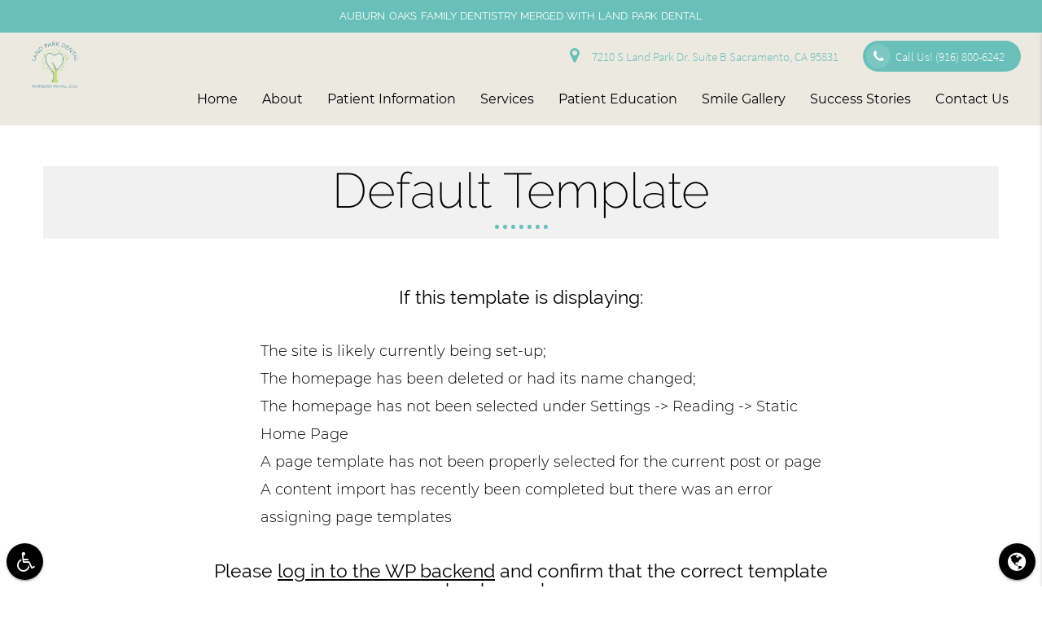

--- FILE ---
content_type: text/html; charset=utf-8
request_url: https://www.google.com/recaptcha/api2/anchor?ar=1&k=6LeXgZ8jAAAAANyH2NEtdNNMaVlkjC-M9Y8GS-LW&co=aHR0cHM6Ly93d3cubGFuZHBhcmtkZW50YWwuY29tOjQ0Mw..&hl=en&v=PoyoqOPhxBO7pBk68S4YbpHZ&size=invisible&anchor-ms=20000&execute-ms=30000&cb=dp575jou5ofy
body_size: 48642
content:
<!DOCTYPE HTML><html dir="ltr" lang="en"><head><meta http-equiv="Content-Type" content="text/html; charset=UTF-8">
<meta http-equiv="X-UA-Compatible" content="IE=edge">
<title>reCAPTCHA</title>
<style type="text/css">
/* cyrillic-ext */
@font-face {
  font-family: 'Roboto';
  font-style: normal;
  font-weight: 400;
  font-stretch: 100%;
  src: url(//fonts.gstatic.com/s/roboto/v48/KFO7CnqEu92Fr1ME7kSn66aGLdTylUAMa3GUBHMdazTgWw.woff2) format('woff2');
  unicode-range: U+0460-052F, U+1C80-1C8A, U+20B4, U+2DE0-2DFF, U+A640-A69F, U+FE2E-FE2F;
}
/* cyrillic */
@font-face {
  font-family: 'Roboto';
  font-style: normal;
  font-weight: 400;
  font-stretch: 100%;
  src: url(//fonts.gstatic.com/s/roboto/v48/KFO7CnqEu92Fr1ME7kSn66aGLdTylUAMa3iUBHMdazTgWw.woff2) format('woff2');
  unicode-range: U+0301, U+0400-045F, U+0490-0491, U+04B0-04B1, U+2116;
}
/* greek-ext */
@font-face {
  font-family: 'Roboto';
  font-style: normal;
  font-weight: 400;
  font-stretch: 100%;
  src: url(//fonts.gstatic.com/s/roboto/v48/KFO7CnqEu92Fr1ME7kSn66aGLdTylUAMa3CUBHMdazTgWw.woff2) format('woff2');
  unicode-range: U+1F00-1FFF;
}
/* greek */
@font-face {
  font-family: 'Roboto';
  font-style: normal;
  font-weight: 400;
  font-stretch: 100%;
  src: url(//fonts.gstatic.com/s/roboto/v48/KFO7CnqEu92Fr1ME7kSn66aGLdTylUAMa3-UBHMdazTgWw.woff2) format('woff2');
  unicode-range: U+0370-0377, U+037A-037F, U+0384-038A, U+038C, U+038E-03A1, U+03A3-03FF;
}
/* math */
@font-face {
  font-family: 'Roboto';
  font-style: normal;
  font-weight: 400;
  font-stretch: 100%;
  src: url(//fonts.gstatic.com/s/roboto/v48/KFO7CnqEu92Fr1ME7kSn66aGLdTylUAMawCUBHMdazTgWw.woff2) format('woff2');
  unicode-range: U+0302-0303, U+0305, U+0307-0308, U+0310, U+0312, U+0315, U+031A, U+0326-0327, U+032C, U+032F-0330, U+0332-0333, U+0338, U+033A, U+0346, U+034D, U+0391-03A1, U+03A3-03A9, U+03B1-03C9, U+03D1, U+03D5-03D6, U+03F0-03F1, U+03F4-03F5, U+2016-2017, U+2034-2038, U+203C, U+2040, U+2043, U+2047, U+2050, U+2057, U+205F, U+2070-2071, U+2074-208E, U+2090-209C, U+20D0-20DC, U+20E1, U+20E5-20EF, U+2100-2112, U+2114-2115, U+2117-2121, U+2123-214F, U+2190, U+2192, U+2194-21AE, U+21B0-21E5, U+21F1-21F2, U+21F4-2211, U+2213-2214, U+2216-22FF, U+2308-230B, U+2310, U+2319, U+231C-2321, U+2336-237A, U+237C, U+2395, U+239B-23B7, U+23D0, U+23DC-23E1, U+2474-2475, U+25AF, U+25B3, U+25B7, U+25BD, U+25C1, U+25CA, U+25CC, U+25FB, U+266D-266F, U+27C0-27FF, U+2900-2AFF, U+2B0E-2B11, U+2B30-2B4C, U+2BFE, U+3030, U+FF5B, U+FF5D, U+1D400-1D7FF, U+1EE00-1EEFF;
}
/* symbols */
@font-face {
  font-family: 'Roboto';
  font-style: normal;
  font-weight: 400;
  font-stretch: 100%;
  src: url(//fonts.gstatic.com/s/roboto/v48/KFO7CnqEu92Fr1ME7kSn66aGLdTylUAMaxKUBHMdazTgWw.woff2) format('woff2');
  unicode-range: U+0001-000C, U+000E-001F, U+007F-009F, U+20DD-20E0, U+20E2-20E4, U+2150-218F, U+2190, U+2192, U+2194-2199, U+21AF, U+21E6-21F0, U+21F3, U+2218-2219, U+2299, U+22C4-22C6, U+2300-243F, U+2440-244A, U+2460-24FF, U+25A0-27BF, U+2800-28FF, U+2921-2922, U+2981, U+29BF, U+29EB, U+2B00-2BFF, U+4DC0-4DFF, U+FFF9-FFFB, U+10140-1018E, U+10190-1019C, U+101A0, U+101D0-101FD, U+102E0-102FB, U+10E60-10E7E, U+1D2C0-1D2D3, U+1D2E0-1D37F, U+1F000-1F0FF, U+1F100-1F1AD, U+1F1E6-1F1FF, U+1F30D-1F30F, U+1F315, U+1F31C, U+1F31E, U+1F320-1F32C, U+1F336, U+1F378, U+1F37D, U+1F382, U+1F393-1F39F, U+1F3A7-1F3A8, U+1F3AC-1F3AF, U+1F3C2, U+1F3C4-1F3C6, U+1F3CA-1F3CE, U+1F3D4-1F3E0, U+1F3ED, U+1F3F1-1F3F3, U+1F3F5-1F3F7, U+1F408, U+1F415, U+1F41F, U+1F426, U+1F43F, U+1F441-1F442, U+1F444, U+1F446-1F449, U+1F44C-1F44E, U+1F453, U+1F46A, U+1F47D, U+1F4A3, U+1F4B0, U+1F4B3, U+1F4B9, U+1F4BB, U+1F4BF, U+1F4C8-1F4CB, U+1F4D6, U+1F4DA, U+1F4DF, U+1F4E3-1F4E6, U+1F4EA-1F4ED, U+1F4F7, U+1F4F9-1F4FB, U+1F4FD-1F4FE, U+1F503, U+1F507-1F50B, U+1F50D, U+1F512-1F513, U+1F53E-1F54A, U+1F54F-1F5FA, U+1F610, U+1F650-1F67F, U+1F687, U+1F68D, U+1F691, U+1F694, U+1F698, U+1F6AD, U+1F6B2, U+1F6B9-1F6BA, U+1F6BC, U+1F6C6-1F6CF, U+1F6D3-1F6D7, U+1F6E0-1F6EA, U+1F6F0-1F6F3, U+1F6F7-1F6FC, U+1F700-1F7FF, U+1F800-1F80B, U+1F810-1F847, U+1F850-1F859, U+1F860-1F887, U+1F890-1F8AD, U+1F8B0-1F8BB, U+1F8C0-1F8C1, U+1F900-1F90B, U+1F93B, U+1F946, U+1F984, U+1F996, U+1F9E9, U+1FA00-1FA6F, U+1FA70-1FA7C, U+1FA80-1FA89, U+1FA8F-1FAC6, U+1FACE-1FADC, U+1FADF-1FAE9, U+1FAF0-1FAF8, U+1FB00-1FBFF;
}
/* vietnamese */
@font-face {
  font-family: 'Roboto';
  font-style: normal;
  font-weight: 400;
  font-stretch: 100%;
  src: url(//fonts.gstatic.com/s/roboto/v48/KFO7CnqEu92Fr1ME7kSn66aGLdTylUAMa3OUBHMdazTgWw.woff2) format('woff2');
  unicode-range: U+0102-0103, U+0110-0111, U+0128-0129, U+0168-0169, U+01A0-01A1, U+01AF-01B0, U+0300-0301, U+0303-0304, U+0308-0309, U+0323, U+0329, U+1EA0-1EF9, U+20AB;
}
/* latin-ext */
@font-face {
  font-family: 'Roboto';
  font-style: normal;
  font-weight: 400;
  font-stretch: 100%;
  src: url(//fonts.gstatic.com/s/roboto/v48/KFO7CnqEu92Fr1ME7kSn66aGLdTylUAMa3KUBHMdazTgWw.woff2) format('woff2');
  unicode-range: U+0100-02BA, U+02BD-02C5, U+02C7-02CC, U+02CE-02D7, U+02DD-02FF, U+0304, U+0308, U+0329, U+1D00-1DBF, U+1E00-1E9F, U+1EF2-1EFF, U+2020, U+20A0-20AB, U+20AD-20C0, U+2113, U+2C60-2C7F, U+A720-A7FF;
}
/* latin */
@font-face {
  font-family: 'Roboto';
  font-style: normal;
  font-weight: 400;
  font-stretch: 100%;
  src: url(//fonts.gstatic.com/s/roboto/v48/KFO7CnqEu92Fr1ME7kSn66aGLdTylUAMa3yUBHMdazQ.woff2) format('woff2');
  unicode-range: U+0000-00FF, U+0131, U+0152-0153, U+02BB-02BC, U+02C6, U+02DA, U+02DC, U+0304, U+0308, U+0329, U+2000-206F, U+20AC, U+2122, U+2191, U+2193, U+2212, U+2215, U+FEFF, U+FFFD;
}
/* cyrillic-ext */
@font-face {
  font-family: 'Roboto';
  font-style: normal;
  font-weight: 500;
  font-stretch: 100%;
  src: url(//fonts.gstatic.com/s/roboto/v48/KFO7CnqEu92Fr1ME7kSn66aGLdTylUAMa3GUBHMdazTgWw.woff2) format('woff2');
  unicode-range: U+0460-052F, U+1C80-1C8A, U+20B4, U+2DE0-2DFF, U+A640-A69F, U+FE2E-FE2F;
}
/* cyrillic */
@font-face {
  font-family: 'Roboto';
  font-style: normal;
  font-weight: 500;
  font-stretch: 100%;
  src: url(//fonts.gstatic.com/s/roboto/v48/KFO7CnqEu92Fr1ME7kSn66aGLdTylUAMa3iUBHMdazTgWw.woff2) format('woff2');
  unicode-range: U+0301, U+0400-045F, U+0490-0491, U+04B0-04B1, U+2116;
}
/* greek-ext */
@font-face {
  font-family: 'Roboto';
  font-style: normal;
  font-weight: 500;
  font-stretch: 100%;
  src: url(//fonts.gstatic.com/s/roboto/v48/KFO7CnqEu92Fr1ME7kSn66aGLdTylUAMa3CUBHMdazTgWw.woff2) format('woff2');
  unicode-range: U+1F00-1FFF;
}
/* greek */
@font-face {
  font-family: 'Roboto';
  font-style: normal;
  font-weight: 500;
  font-stretch: 100%;
  src: url(//fonts.gstatic.com/s/roboto/v48/KFO7CnqEu92Fr1ME7kSn66aGLdTylUAMa3-UBHMdazTgWw.woff2) format('woff2');
  unicode-range: U+0370-0377, U+037A-037F, U+0384-038A, U+038C, U+038E-03A1, U+03A3-03FF;
}
/* math */
@font-face {
  font-family: 'Roboto';
  font-style: normal;
  font-weight: 500;
  font-stretch: 100%;
  src: url(//fonts.gstatic.com/s/roboto/v48/KFO7CnqEu92Fr1ME7kSn66aGLdTylUAMawCUBHMdazTgWw.woff2) format('woff2');
  unicode-range: U+0302-0303, U+0305, U+0307-0308, U+0310, U+0312, U+0315, U+031A, U+0326-0327, U+032C, U+032F-0330, U+0332-0333, U+0338, U+033A, U+0346, U+034D, U+0391-03A1, U+03A3-03A9, U+03B1-03C9, U+03D1, U+03D5-03D6, U+03F0-03F1, U+03F4-03F5, U+2016-2017, U+2034-2038, U+203C, U+2040, U+2043, U+2047, U+2050, U+2057, U+205F, U+2070-2071, U+2074-208E, U+2090-209C, U+20D0-20DC, U+20E1, U+20E5-20EF, U+2100-2112, U+2114-2115, U+2117-2121, U+2123-214F, U+2190, U+2192, U+2194-21AE, U+21B0-21E5, U+21F1-21F2, U+21F4-2211, U+2213-2214, U+2216-22FF, U+2308-230B, U+2310, U+2319, U+231C-2321, U+2336-237A, U+237C, U+2395, U+239B-23B7, U+23D0, U+23DC-23E1, U+2474-2475, U+25AF, U+25B3, U+25B7, U+25BD, U+25C1, U+25CA, U+25CC, U+25FB, U+266D-266F, U+27C0-27FF, U+2900-2AFF, U+2B0E-2B11, U+2B30-2B4C, U+2BFE, U+3030, U+FF5B, U+FF5D, U+1D400-1D7FF, U+1EE00-1EEFF;
}
/* symbols */
@font-face {
  font-family: 'Roboto';
  font-style: normal;
  font-weight: 500;
  font-stretch: 100%;
  src: url(//fonts.gstatic.com/s/roboto/v48/KFO7CnqEu92Fr1ME7kSn66aGLdTylUAMaxKUBHMdazTgWw.woff2) format('woff2');
  unicode-range: U+0001-000C, U+000E-001F, U+007F-009F, U+20DD-20E0, U+20E2-20E4, U+2150-218F, U+2190, U+2192, U+2194-2199, U+21AF, U+21E6-21F0, U+21F3, U+2218-2219, U+2299, U+22C4-22C6, U+2300-243F, U+2440-244A, U+2460-24FF, U+25A0-27BF, U+2800-28FF, U+2921-2922, U+2981, U+29BF, U+29EB, U+2B00-2BFF, U+4DC0-4DFF, U+FFF9-FFFB, U+10140-1018E, U+10190-1019C, U+101A0, U+101D0-101FD, U+102E0-102FB, U+10E60-10E7E, U+1D2C0-1D2D3, U+1D2E0-1D37F, U+1F000-1F0FF, U+1F100-1F1AD, U+1F1E6-1F1FF, U+1F30D-1F30F, U+1F315, U+1F31C, U+1F31E, U+1F320-1F32C, U+1F336, U+1F378, U+1F37D, U+1F382, U+1F393-1F39F, U+1F3A7-1F3A8, U+1F3AC-1F3AF, U+1F3C2, U+1F3C4-1F3C6, U+1F3CA-1F3CE, U+1F3D4-1F3E0, U+1F3ED, U+1F3F1-1F3F3, U+1F3F5-1F3F7, U+1F408, U+1F415, U+1F41F, U+1F426, U+1F43F, U+1F441-1F442, U+1F444, U+1F446-1F449, U+1F44C-1F44E, U+1F453, U+1F46A, U+1F47D, U+1F4A3, U+1F4B0, U+1F4B3, U+1F4B9, U+1F4BB, U+1F4BF, U+1F4C8-1F4CB, U+1F4D6, U+1F4DA, U+1F4DF, U+1F4E3-1F4E6, U+1F4EA-1F4ED, U+1F4F7, U+1F4F9-1F4FB, U+1F4FD-1F4FE, U+1F503, U+1F507-1F50B, U+1F50D, U+1F512-1F513, U+1F53E-1F54A, U+1F54F-1F5FA, U+1F610, U+1F650-1F67F, U+1F687, U+1F68D, U+1F691, U+1F694, U+1F698, U+1F6AD, U+1F6B2, U+1F6B9-1F6BA, U+1F6BC, U+1F6C6-1F6CF, U+1F6D3-1F6D7, U+1F6E0-1F6EA, U+1F6F0-1F6F3, U+1F6F7-1F6FC, U+1F700-1F7FF, U+1F800-1F80B, U+1F810-1F847, U+1F850-1F859, U+1F860-1F887, U+1F890-1F8AD, U+1F8B0-1F8BB, U+1F8C0-1F8C1, U+1F900-1F90B, U+1F93B, U+1F946, U+1F984, U+1F996, U+1F9E9, U+1FA00-1FA6F, U+1FA70-1FA7C, U+1FA80-1FA89, U+1FA8F-1FAC6, U+1FACE-1FADC, U+1FADF-1FAE9, U+1FAF0-1FAF8, U+1FB00-1FBFF;
}
/* vietnamese */
@font-face {
  font-family: 'Roboto';
  font-style: normal;
  font-weight: 500;
  font-stretch: 100%;
  src: url(//fonts.gstatic.com/s/roboto/v48/KFO7CnqEu92Fr1ME7kSn66aGLdTylUAMa3OUBHMdazTgWw.woff2) format('woff2');
  unicode-range: U+0102-0103, U+0110-0111, U+0128-0129, U+0168-0169, U+01A0-01A1, U+01AF-01B0, U+0300-0301, U+0303-0304, U+0308-0309, U+0323, U+0329, U+1EA0-1EF9, U+20AB;
}
/* latin-ext */
@font-face {
  font-family: 'Roboto';
  font-style: normal;
  font-weight: 500;
  font-stretch: 100%;
  src: url(//fonts.gstatic.com/s/roboto/v48/KFO7CnqEu92Fr1ME7kSn66aGLdTylUAMa3KUBHMdazTgWw.woff2) format('woff2');
  unicode-range: U+0100-02BA, U+02BD-02C5, U+02C7-02CC, U+02CE-02D7, U+02DD-02FF, U+0304, U+0308, U+0329, U+1D00-1DBF, U+1E00-1E9F, U+1EF2-1EFF, U+2020, U+20A0-20AB, U+20AD-20C0, U+2113, U+2C60-2C7F, U+A720-A7FF;
}
/* latin */
@font-face {
  font-family: 'Roboto';
  font-style: normal;
  font-weight: 500;
  font-stretch: 100%;
  src: url(//fonts.gstatic.com/s/roboto/v48/KFO7CnqEu92Fr1ME7kSn66aGLdTylUAMa3yUBHMdazQ.woff2) format('woff2');
  unicode-range: U+0000-00FF, U+0131, U+0152-0153, U+02BB-02BC, U+02C6, U+02DA, U+02DC, U+0304, U+0308, U+0329, U+2000-206F, U+20AC, U+2122, U+2191, U+2193, U+2212, U+2215, U+FEFF, U+FFFD;
}
/* cyrillic-ext */
@font-face {
  font-family: 'Roboto';
  font-style: normal;
  font-weight: 900;
  font-stretch: 100%;
  src: url(//fonts.gstatic.com/s/roboto/v48/KFO7CnqEu92Fr1ME7kSn66aGLdTylUAMa3GUBHMdazTgWw.woff2) format('woff2');
  unicode-range: U+0460-052F, U+1C80-1C8A, U+20B4, U+2DE0-2DFF, U+A640-A69F, U+FE2E-FE2F;
}
/* cyrillic */
@font-face {
  font-family: 'Roboto';
  font-style: normal;
  font-weight: 900;
  font-stretch: 100%;
  src: url(//fonts.gstatic.com/s/roboto/v48/KFO7CnqEu92Fr1ME7kSn66aGLdTylUAMa3iUBHMdazTgWw.woff2) format('woff2');
  unicode-range: U+0301, U+0400-045F, U+0490-0491, U+04B0-04B1, U+2116;
}
/* greek-ext */
@font-face {
  font-family: 'Roboto';
  font-style: normal;
  font-weight: 900;
  font-stretch: 100%;
  src: url(//fonts.gstatic.com/s/roboto/v48/KFO7CnqEu92Fr1ME7kSn66aGLdTylUAMa3CUBHMdazTgWw.woff2) format('woff2');
  unicode-range: U+1F00-1FFF;
}
/* greek */
@font-face {
  font-family: 'Roboto';
  font-style: normal;
  font-weight: 900;
  font-stretch: 100%;
  src: url(//fonts.gstatic.com/s/roboto/v48/KFO7CnqEu92Fr1ME7kSn66aGLdTylUAMa3-UBHMdazTgWw.woff2) format('woff2');
  unicode-range: U+0370-0377, U+037A-037F, U+0384-038A, U+038C, U+038E-03A1, U+03A3-03FF;
}
/* math */
@font-face {
  font-family: 'Roboto';
  font-style: normal;
  font-weight: 900;
  font-stretch: 100%;
  src: url(//fonts.gstatic.com/s/roboto/v48/KFO7CnqEu92Fr1ME7kSn66aGLdTylUAMawCUBHMdazTgWw.woff2) format('woff2');
  unicode-range: U+0302-0303, U+0305, U+0307-0308, U+0310, U+0312, U+0315, U+031A, U+0326-0327, U+032C, U+032F-0330, U+0332-0333, U+0338, U+033A, U+0346, U+034D, U+0391-03A1, U+03A3-03A9, U+03B1-03C9, U+03D1, U+03D5-03D6, U+03F0-03F1, U+03F4-03F5, U+2016-2017, U+2034-2038, U+203C, U+2040, U+2043, U+2047, U+2050, U+2057, U+205F, U+2070-2071, U+2074-208E, U+2090-209C, U+20D0-20DC, U+20E1, U+20E5-20EF, U+2100-2112, U+2114-2115, U+2117-2121, U+2123-214F, U+2190, U+2192, U+2194-21AE, U+21B0-21E5, U+21F1-21F2, U+21F4-2211, U+2213-2214, U+2216-22FF, U+2308-230B, U+2310, U+2319, U+231C-2321, U+2336-237A, U+237C, U+2395, U+239B-23B7, U+23D0, U+23DC-23E1, U+2474-2475, U+25AF, U+25B3, U+25B7, U+25BD, U+25C1, U+25CA, U+25CC, U+25FB, U+266D-266F, U+27C0-27FF, U+2900-2AFF, U+2B0E-2B11, U+2B30-2B4C, U+2BFE, U+3030, U+FF5B, U+FF5D, U+1D400-1D7FF, U+1EE00-1EEFF;
}
/* symbols */
@font-face {
  font-family: 'Roboto';
  font-style: normal;
  font-weight: 900;
  font-stretch: 100%;
  src: url(//fonts.gstatic.com/s/roboto/v48/KFO7CnqEu92Fr1ME7kSn66aGLdTylUAMaxKUBHMdazTgWw.woff2) format('woff2');
  unicode-range: U+0001-000C, U+000E-001F, U+007F-009F, U+20DD-20E0, U+20E2-20E4, U+2150-218F, U+2190, U+2192, U+2194-2199, U+21AF, U+21E6-21F0, U+21F3, U+2218-2219, U+2299, U+22C4-22C6, U+2300-243F, U+2440-244A, U+2460-24FF, U+25A0-27BF, U+2800-28FF, U+2921-2922, U+2981, U+29BF, U+29EB, U+2B00-2BFF, U+4DC0-4DFF, U+FFF9-FFFB, U+10140-1018E, U+10190-1019C, U+101A0, U+101D0-101FD, U+102E0-102FB, U+10E60-10E7E, U+1D2C0-1D2D3, U+1D2E0-1D37F, U+1F000-1F0FF, U+1F100-1F1AD, U+1F1E6-1F1FF, U+1F30D-1F30F, U+1F315, U+1F31C, U+1F31E, U+1F320-1F32C, U+1F336, U+1F378, U+1F37D, U+1F382, U+1F393-1F39F, U+1F3A7-1F3A8, U+1F3AC-1F3AF, U+1F3C2, U+1F3C4-1F3C6, U+1F3CA-1F3CE, U+1F3D4-1F3E0, U+1F3ED, U+1F3F1-1F3F3, U+1F3F5-1F3F7, U+1F408, U+1F415, U+1F41F, U+1F426, U+1F43F, U+1F441-1F442, U+1F444, U+1F446-1F449, U+1F44C-1F44E, U+1F453, U+1F46A, U+1F47D, U+1F4A3, U+1F4B0, U+1F4B3, U+1F4B9, U+1F4BB, U+1F4BF, U+1F4C8-1F4CB, U+1F4D6, U+1F4DA, U+1F4DF, U+1F4E3-1F4E6, U+1F4EA-1F4ED, U+1F4F7, U+1F4F9-1F4FB, U+1F4FD-1F4FE, U+1F503, U+1F507-1F50B, U+1F50D, U+1F512-1F513, U+1F53E-1F54A, U+1F54F-1F5FA, U+1F610, U+1F650-1F67F, U+1F687, U+1F68D, U+1F691, U+1F694, U+1F698, U+1F6AD, U+1F6B2, U+1F6B9-1F6BA, U+1F6BC, U+1F6C6-1F6CF, U+1F6D3-1F6D7, U+1F6E0-1F6EA, U+1F6F0-1F6F3, U+1F6F7-1F6FC, U+1F700-1F7FF, U+1F800-1F80B, U+1F810-1F847, U+1F850-1F859, U+1F860-1F887, U+1F890-1F8AD, U+1F8B0-1F8BB, U+1F8C0-1F8C1, U+1F900-1F90B, U+1F93B, U+1F946, U+1F984, U+1F996, U+1F9E9, U+1FA00-1FA6F, U+1FA70-1FA7C, U+1FA80-1FA89, U+1FA8F-1FAC6, U+1FACE-1FADC, U+1FADF-1FAE9, U+1FAF0-1FAF8, U+1FB00-1FBFF;
}
/* vietnamese */
@font-face {
  font-family: 'Roboto';
  font-style: normal;
  font-weight: 900;
  font-stretch: 100%;
  src: url(//fonts.gstatic.com/s/roboto/v48/KFO7CnqEu92Fr1ME7kSn66aGLdTylUAMa3OUBHMdazTgWw.woff2) format('woff2');
  unicode-range: U+0102-0103, U+0110-0111, U+0128-0129, U+0168-0169, U+01A0-01A1, U+01AF-01B0, U+0300-0301, U+0303-0304, U+0308-0309, U+0323, U+0329, U+1EA0-1EF9, U+20AB;
}
/* latin-ext */
@font-face {
  font-family: 'Roboto';
  font-style: normal;
  font-weight: 900;
  font-stretch: 100%;
  src: url(//fonts.gstatic.com/s/roboto/v48/KFO7CnqEu92Fr1ME7kSn66aGLdTylUAMa3KUBHMdazTgWw.woff2) format('woff2');
  unicode-range: U+0100-02BA, U+02BD-02C5, U+02C7-02CC, U+02CE-02D7, U+02DD-02FF, U+0304, U+0308, U+0329, U+1D00-1DBF, U+1E00-1E9F, U+1EF2-1EFF, U+2020, U+20A0-20AB, U+20AD-20C0, U+2113, U+2C60-2C7F, U+A720-A7FF;
}
/* latin */
@font-face {
  font-family: 'Roboto';
  font-style: normal;
  font-weight: 900;
  font-stretch: 100%;
  src: url(//fonts.gstatic.com/s/roboto/v48/KFO7CnqEu92Fr1ME7kSn66aGLdTylUAMa3yUBHMdazQ.woff2) format('woff2');
  unicode-range: U+0000-00FF, U+0131, U+0152-0153, U+02BB-02BC, U+02C6, U+02DA, U+02DC, U+0304, U+0308, U+0329, U+2000-206F, U+20AC, U+2122, U+2191, U+2193, U+2212, U+2215, U+FEFF, U+FFFD;
}

</style>
<link rel="stylesheet" type="text/css" href="https://www.gstatic.com/recaptcha/releases/PoyoqOPhxBO7pBk68S4YbpHZ/styles__ltr.css">
<script nonce="GLaX3Cb5cHAuNgtgTdUQ8w" type="text/javascript">window['__recaptcha_api'] = 'https://www.google.com/recaptcha/api2/';</script>
<script type="text/javascript" src="https://www.gstatic.com/recaptcha/releases/PoyoqOPhxBO7pBk68S4YbpHZ/recaptcha__en.js" nonce="GLaX3Cb5cHAuNgtgTdUQ8w">
      
    </script></head>
<body><div id="rc-anchor-alert" class="rc-anchor-alert"></div>
<input type="hidden" id="recaptcha-token" value="[base64]">
<script type="text/javascript" nonce="GLaX3Cb5cHAuNgtgTdUQ8w">
      recaptcha.anchor.Main.init("[\x22ainput\x22,[\x22bgdata\x22,\x22\x22,\[base64]/[base64]/[base64]/[base64]/[base64]/[base64]/KGcoTywyNTMsTy5PKSxVRyhPLEMpKTpnKE8sMjUzLEMpLE8pKSxsKSksTykpfSxieT1mdW5jdGlvbihDLE8sdSxsKXtmb3IobD0odT1SKEMpLDApO08+MDtPLS0pbD1sPDw4fFooQyk7ZyhDLHUsbCl9LFVHPWZ1bmN0aW9uKEMsTyl7Qy5pLmxlbmd0aD4xMDQ/[base64]/[base64]/[base64]/[base64]/[base64]/[base64]/[base64]\\u003d\x22,\[base64]\\u003d\\u003d\x22,\x22wrrDvMOZbylBwrw/wpxwSMKSRMOPZsOiYUR1XsKTMyvDm8OkTcK0fBVfwo/DjMOLw7/Do8KsOl8cw5YeHAXDoE/[base64]/CokLDosObOQjDmj/CkMOAF2B2w6Zkw4HDs8Opw75GEhzCqcOYFnFTDU81P8Ovwrtrwp58IBdaw7dSwonCvsOVw5XDsMOMwq9oSMKvw5RRw5/DnMOAw65YV8OrSAnDhsOWwod4KsKBw6TCt8OgbcKXw5Fmw6hdw45FwoTDj8Knw7Q6w4TCglXDjkgBw67Duk3Ckjx/WFDCqGHDhcOnw7zCqXvCicKHw5HCq2DDjsO5dcOow6vCjMOjWT1+woDDhcObQEjDv0dow7nDmRwYwqABAWnDuhBew6keJz3DpBnDnlfCs1FWBkEcJ8Odw41SD8KbDSLDnMOxwo3DocOOasOsacKkwpPDnSrDo8OodWQxw7HDry7DpMK/DMOeIcOIw7LDpMKMP8KKw6nCoMOJccOHw6/CscKOwoTChcO1QyJ7w67DmgrDmMKAw5xUUcK8w5NYccOaH8OTLizCqsOiFcOybsO/wqk6XcKGwr3Dn3R2wq4XEj8BMMOuXwzCmEMEFcODXMOow4rDozfCkmfDv3kQw7vCpHk8wq/CoD56HjPDpMOew5Yew5NlARPCkWJ9woXCrnYDBnzDl8O1w7zDhj9wd8Kaw5U7w7XChcKVwqzDqsOMMcKOwrgGKsOWacKYYMO/LWomwqPCscK5PsKzeQdPN8OKBDnDrsOxw40veCnDk1nCrgzCpsOvw6TDnRnCsgzCl8OWwqsaw4hBwrUcwojCpMKtwpfCuyJVw5d3fn3DiMKrwp5la24ZdFlNVG/DnsKaTSA5PxpAQMO1LsOcK8K1aR/CocOZKwDDgMKPO8KTw6TDkAZ5NBcCwqgobcOnwrzCqjN6AsKuXDDDjMOAwrNFw70CEMOHARnDgwbChgA8w70rw6vDpcKMw4XCv0YBLldwQMOCIcOxO8Olw5XDmzlAwqnCvMOveQQXZcOwZsOswobDscOeCAfDpcKgw5ogw5AJfzjDpMKrWR/CrkpOw57CisKUc8K5wp7CrUEAw5LDssKYGsOJCMOWwoAnEWfCgx06aVhIwqDCozQTB8K0w5LCijLDocKAwoccKi7CiUnChMO/wrheIAtdwqEFZT/CjgDCtsOOfQBHwqbDiCwtV08IT0oWVBLDoCdpwoUzw4J1GcKuw6BAI8OudMKbwqZdw4snZwNNw5nDswJzw5NfHsOrw6MQwr/[base64]/DqlHCtsONVBDCo2LDvDLCmsOhFXFTI0Q/w7dSwo5pw6xYbwEAw7/CsMKQwqDChDYPw6cmwpvDrsKpwrcXw57DlsO0eHoYw4VUazVawqLCiXNsV8O8wqvCqElMaVbCjk5ww4TCh3Nmw5LCicO5dTFnfU3DimLDiU9KeRkFw61Uwpt5FsKew5HDlsKmf1UOwo1RYA/Cm8Oqwqkywr1Sw5/ChFbCgsK8HgLCjzJ2EcOATgHDiQsTeMKvw5VrNjpIVsOyw4ZmPMKGa8OFDicAU2vDvMOjc8ONMXbCvcOYDAbCtgPCoWslw5HDnnsnFMOkw4fDhXMGDBESw6zDi8OSXhI+GcOTCMOsw6LCsGrDssOLC8ONw4R/w5HDtMKaw7fDpwfCm0LDtsKfw6bCgWTDpjbClsKLwp9jw65Ww7BKERV0w4LCgMK2wo0sw6/DhMORAcOjwosRXMOWwqtUGn7ClGNnw7lvw7kYw7k2wr3CpcOxDWPCpUvDtzvCkxHDvcKDwrTCscOabMOGW8OrQmhPw61Aw7rCpU/DssOJLsO6w49tw6HDrSpUHTvDoDTCtAhMwqDDrSQSORjDg8KPeBxDw6pHacKsPk3CnBFYC8O9w71/w4bDn8KdQCzDu8KAwrpMIcOHeXvDuTE8wpB3w4t3M0c+wpbDpcO7w78eDElwOAfCpcKCO8K7E8O1w4B7FQwlwrQzw53CvGU2w4TDg8K2DsOWJ8K1HMKsamXCs3FCU1bDosKCwo5GN8OJw5XDhcKuQ2LCkQvDqcOKI8KywqYzwrPClMOfwp/DosKZU8OPw4nClEshfMO6wq3CusOcHX/[base64]/DlERqL8ORJ8K9VQsOw4ptQMK8fsKewpTCi8KXwpdqTTLCs8O/woLCoxfDuG/DksOkDsKLwoPDhHvDjVvDhELCo1gDwpsWF8O4w53CiMO0w6xnwovDnMO8MlEtw7suecK+IjtqwosBwrrDi3RdL03CozTDn8KXw4FDf8Opw4Y2w7wnw77DscKrF1tlwp/[base64]/DvUopwq0ywo3Ck8OWKS8EwrQResKUNCrDo2pjcsK6w6vDp3TCrcK3wrEgcTHChGRWIHPCsHw/w7bCu25ow7bCvcKlB0rCvsO2w6fDmRVmTUEmw5sTE07Cnz4OwpfCisKYwrbDiEnCocODSzPCsFTCmAp0OjsWw4okecOkIsKSw4HDoA/[base64]/[base64]/wp4DfMO1Z8KzDgbDnMKewosZwrLChBzDnXnCh8Kbw5Z0w6UIQ8OOwr/DkcOfB8KCbcO5wonDkG8Gw5oRUB9vwrc1wpkGwrIzThMTwrfCnQoJeMKWw5h+w6TDlBzCjBJuV0zDgkTDiMOGwoN2w4/CvBjDtcKtwoHCqsKOTih4w7XCicOsUMOBw5/DpBDCg1PCn8KSw5fCr8K+N33DjUTCmFTCmsKTHcOZZB5HYgRNwonCrSwfw6DDssKOcMOfw5/[base64]/[base64]/Cl8OFw6zCrMOXaMKmRWUBwp85w48jRsKLw5duFxlyw5V/[base64]/ChXVlw7ozZCLDogTDhcKSAcOFw5TDsDd8TF/DhF/DtVjDs8OjEMK1w6DCojrDrjbDscOWdUcHacOVeMOjamYgPR9SwrDCr2lAwovDpsKSwqlLw53Cq8KSw5E6FFcsLsOKw73CsSJmBcOPXjw4ERkbw5AKLcKNwrHDrBFDOk1ID8OuwoY/wokAw4nCsMOWw6cMaMOZbcOQOQfDtsOGw7ZtYsKjBgV8IMO3KjXDjwpNw7oIH8O8HcOwwrZ2fDsxYMKLGiDDmgRcczbCmVfCmWV3VcOrw6TDrsKOLRo2woITwoAVwrJ7XU0OwqEXw5PCjRjDo8OyJFpnTMOVGGY5woZ/[base64]/bcK/KCTDhkzDvMKDHcOUwqXDisOOEC0SwovDtMOlwqsKw7nCiBXDv8Kkw4/DvMOsw5XCqsOsw6IvHDllDxrDl0E5w6YiwrZ+CRhwIVLDksO3w7vClVLCtsO+YSXCtxjDssKGDMKICnvCrsOJFMOdwp9aKGx+G8Kmw65xw7nCrAtlwqfCrcOjacKXwqwYwpkeJMOuJA/ClMO+A8KPIzJJwp3CocOVB8Kew64rwq50cAR9w7LDoA8mLsKGKMKFbWEcw6JCw6rCi8OOOcOxw51gEcOxbMKkZjxlwqvChMKeG8KtDMORdMOCTsOPaMKYG2kjOMKAwrghw47CjcKewrwTIATCmMKOw4TCtRNiFww6wovCnHgMw6zDtHbDu8K/[base64]/JQU5wojCtsOfcirCpTQGV8O+CMOQbcO6w7gTVxrDvcObwp/CksO7w4HDpiPCqjDCml3DulTDvSvCpcOdw5bDilrCtTxmMMKTw7XDozrCpW/Dg2oHwrUbwqHDrsK4w5/DjQNxcsOKw4rCgsKUecOew5rDgsKkw7PDhAd5w4MWwrNLw4NNw7LCphhGw6leCHDDm8O0FxzDoWrCp8OPOsOiw71Hw4g6GMOowp3DuMORD37CmGU3BB/DtkVEwrJtw6jDpEQZMH/[base64]/[base64]/[base64]/XmwRexQWe8KPMU/DmcK4NcK5wpnDuMKORTQMZT3CgMOGRMK4w5PDikHDoGnDp8OSwobCvzJRCMKVwpPDkTzCtFTDucK1woDDgcKZMmdoY2jDiHFIaT9kcMO8wqDCrituaUogazHCg8OPbMOpbsKCAMK1IMOvwr9tOhbClsO7OV/DmcKzw6EUKcOrw4Nqw7XCrmxbwr/CsW8oB8OXc8OdZMOFRVzCuyXDuSdswrzDpxDCsEwTABzDicKFMsOkeSHDp2tQbMKfwoxWBi/CiwBtw5p0w4zCi8OawrlZYXPCviLCoiEpw7bDgiouw6XDqElSwqPCuGtHw6jCqQsFwqYJw7oIwoEYw4lRw4oHNMKcwpzDgk/Cs8OQIMKPbsKAwojDkg9jeHJxUcK6wpfCosOaMsOVw6VcwoRCdhJ9w5nCv1YjwqHCmAlMw6zCuxB+w7cPw57DpiMYwpENw4rCvMKccXTDtVxSZcObXsKYwoDCl8OibRwOFMOPw7zCpg3Cm8Kaw7DCssOdJMKQKxxHZS4Pw6jCullNw63DvcORwq1KwqEdwqbCjz/Cq8OMQMOvwosudRkgJMOzw70zw5vDt8OlwoBsUcK8IcOnGWfDqMKYwq/DuQnDucOOeMObbcKDB1tBJwcBwpMNwoJUw5XCpgbCtw0AMsOeUTPDhU0Bd8Oww4PCoVYwwpTCiAR6WknCn0zDuTRBwrJVGMOcXDl8w5ZaCDxCwpvCnC3Ds8O5w4UPDsOcPsOyT8Oiw502WMKPwrTDuMKnIcKlw63Ch8KsLFfDg8K2wqI/HUHCtzPDoV4YEcO+RFoxw53CiEPCmsO8UUnCoUEow4Nkw7bCoMKxw4/Do8KieSHDsUrCg8KGwqnCh8OVYMKAw4MGwqPCssKRDU8mbyMvEsOZw6/ChXvCn1nCrj1uwqYhwqbCkMOHB8KSCwfDgggeccOdw5fCo2hAGUczwqzDiB5Tw7cTV03DgkHCsFEufsK3w63DoMOqw5cnLUnDnsO5woPClcOnH8OTbsOpcsK8w4nCkWzDozvDtMKlF8KfbxzCsDZgLcOWwrIfEMOVwoMJN8KCw6Jrwph3MsO+wqXDscKZdwAtw7/ClcK7Kh/DonHCrsOlND3DmBJIMHd3w6/CkFPDgyPDuBgVVX/DqyrChmxbej4Lw5fDrsOWTkXDhAR1OglwX8KmwrHDi3Y1w5sPw5Mlw5wpwp7Ct8KOEg/[base64]/Cr3zDlMKNAFJhwqF/EVvCg8O4w67CnlLDglfDmMOCJwJhwowUw7oZRjlJX1kjVR0MD8KjM8O5CsKHwqTClyjCg8O0w7FFKDtYIEfDiEx/w7jCocOpwqfCo11tw5fDsCZLwpfCjhxxwqBhasKiw7Z4EMK2wqg/fxRKw47DgFcpHHVxIcOMw6JbXwIdAcKYCxDDpMKrF3/CqsKBOsOnLlnDmcKuw7BnPcK7w5d1w4DDiE99w7zCn1vDkE3Cs8Kmw5fCrA5HC8OQw64Fal/[base64]/wrrDisOnXMKHw6N0wpDCujEhBMOAwooYwr/CtD/[base64]/CnsKOwpBmWQ5Kw5tmIsO5wo/Ci8O8XGl2wq8fJcOPwr5wWj1Bw6M5Zk3DqMKhPw/DnHYxcsOKw6vDssOzw5nDlcOyw61vw7LDhcKdwrp3w7vDrsOFwrvCvcOeeBcIw4bCi8O5w73DiTsyBwlxwo/DmMOaByzDtX/DvMOvWHrCo8O9PMKYwqHDicO9w6rCtMKswqlsw6YYwq9dw6LDuHLCmXPCsirDs8KWwoHDrC9jw7dyacKmBsKBGMO2woXCmsKnbMKmwrB2Mi5LJsKgEsO1w7MBwr5SfMK/wrg8cipsw6xecMKRwp0gw7DDkEdZQhPCpcOvwqrCnsOZBj7CpMO7wpU0w6Auw6xQJcOSW3VSCMOrR8KLOcOxAxrDqWsVwonDuXIKw6ptwrxZw7bDpXd7FsKmwqTDpm4Ww6fCn1zDisK0OUnDucOeaht7bAQHDsOXw6DDo1jCqcOzw5vDkX/DgMOMZxDDgxJiwqNvw75HwqnCvMK3woglNMKLexfCvHXCij3CnxLDpX8xw53DvcOVPiA+w5IEfsORwq8oYcOZeHk9bMKvI8O9ZMObwp/CpEDCokotEcOeZjPCtMKuw4XCvW9DwpxbPMOAIcO5w4PDiTJiw6/[base64]/Cl1PDtcOYQ8KdcB80Mww3PcK5wqHCjhgbw5HCo1nCoi/CshpXwpfCt8KHw44qCl0bw6LCrEHDjMKhLm4gw4t/PMKZw71tw7F5w5TDmBfCkHVSw4MmwpQSw4jCn8KWwq/DlMOfw44MH8K3w4PCuAjDv8OJcH3CtW3Cu8O8BAPCksKiV3LCjMOpwqA8NTkGwoPDg0IRScOGecOewonCvwbCi8KaXcO1wo3DsFh9Qy/[base64]/Dk3tSwrPCt0bDuGXDmcKrW1s1w7bCmAzDqj3DoMOuw5nCrcKew642wqcBEHjCsEtbw5TCmsO1BMKiwqfCscKNwpk0XMONGsKaw7VMwpoACAEPcUrCjMOOwo7CoB7CrWbCq2/DmEQKZnMiMR/Cn8KtS3gGw6TDvcKtw6doNsOhwrdUSyzCoUYxw47Cr8OMw7/DuW4BfDHCq3Jiw6oONMODwoTDlwjDk8Oew40lwrw0w4dPw5AewpnDl8ORw5zCpsOpA8Kuw5dPw6PComQ/KsOmMcKBw6DDosKwwonDhsK4VsKyw5jCmgRBwpZawpNJWBHDqFLDnChHeDFWw5pRJMOxMMKvw7ZrE8KPNcO2bwQdw7vCjsKEw5zDrBPDogrCiUFfw69Jwp9JwqbCqiV5wp3DhB4yB8KowoxqwpLCssKaw4wuwqx/[base64]/DicK4w67CgyIqw4Aoa8KiNzfCpjjDmlknwoMrOVklCsKxwo54AFdBcnDCsybCv8KmOcK/MmHCsGE0w5BCwrTChk9Sw6wtZwPCoMK9wqNqw5vCncOJPgYZwpXCtcOYw4ZfLcKlwq11w7bDncO/wqkOw6FSw6XCpMOfKQ/DlwbCsMOHZFt+wrxVbEzDjsK0fMK/w6JTw61vw5nCgMK1w7lCwofCpcOiw5nDkn4jfVbCiMOQwovCt3l8w5kqw6TCm1MnwrPClXvCucKhw5R/[base64]/woLCpWxcw6XCvMKPDRHDqcOMw7F8BMKBPGwYZsKwY8OxwpLDk0xyC8O2RMKrw7PCkh/CqMOqUMO1FCvDjMKsDcKbw6w7AT1cdcOAHMOZw4vDpMK0wrdyK8O2KMOkw45zw4zDv8KqJhXDhykSwqtBVEFxw6TCiwXCgcOxOFpvwosCDXvDi8OowpHCpMO2wqjCgMKswq3Dsw0jwr3CiVHChcKIwo4+by7Dm8KAwr/[base64]/DucO/[base64]/acOYw4xALTvCpMKOw5LDisOOwqDCv8Ksw4MAFMKqwq3DnsO3ewzCo8KIfsOKwrB4wprCvsKVwqV6P8O3csKpwqFQwofCo8KiYkHDvMK7w5rDlXQGwoFOasKcwoFFfl7DgcKSGmZHw6/Cn1p5woLDt1TCsTXDjhLDtAlIwqLCocKswpTCtMOWw742HsOeQMODEsKZFRbDs8Khcjc6wpPDn34+woEne3oxFEYiw4TCpMO8wrvDksKVwqZ0w7E1b2Jtwp5eKAjCq8OBwo/Dm8KAw5vCrwzCtFx1w6zCocO/WsKUfzDConHCgxDDuMKKRQNSUk3CqgbDtcOwwpRDcApOw7vDnRoSQVnCj0PChhZWV2XCjMKoccK0agxvw5U2G8KMw6UsX30vGMOUw5rCvMKzWyF4w5/[base64]/w5d7w4ZdEhllwp1Dw5Q9CcOCVcKkwpVWPMOqw5nCiMKpIgV8w7Bow6HDhGl/w5jDm8OyCCvDiMKuwp0OZsO+T8KhwqfDlMKNJcOyEX91wpxofcOvXMK/wonChhxPw54xADldwpbDjMKaIsOJwoMHw5TCtcOgwo/CnXhTAMKrBsOVfR3DhnnCjsOLwobDjcOmwqzDmsOEWG9ewp56TSZMHMOgPgTClcO6WcKMY8KEw7LCgHbDmxgLwpt4w6dBwqPDqGxFEMOSwo/DmFVGw5x0H8Kpw6jCicO+w65OKMKkZwsqwpvCusKpY8KAL8KdI8Ozw54sw7DDqSAFw5l1Cj8jw4nDscOUwo3CuG9zVcKFw7HDlcKfTMOUAcOgXiE1w5AWw53CqMKSw5nCm8OqD8O7wpNZwoowR8OfwrjCswpZesOUQ8OKwrFxVn7DumzCuk/Dsx7Cs8Kew5ZewrTDpsOWw4kICwnCuXnDnTlKwoklX27DjV7Cl8KTwpNnWV9yw5TCncKUwprCt8KEMno2w64gw5xZL28LQMOZC0XDu8ORwqjDpMOewr7DosKGwr/CtybDjcO3BAnDvio9FRRfw7rDusKHOcKWG8OyND7DlMORw5cXcMO9Bm1IR8KFasK4UV/Cum/[base64]/DukRww63CrMKxT8O6w5bDnMKPwpDDm8K5wqHDtcKUw5DDv8KfE0UBKmcuwrjCuh84cMKPOsK9JMOZwpM5wp7Djxp6wocswot8wpBOWzUtwpIEDG4fK8OGAMO+NzZww5/[base64]/[base64]/Cijp1w7nDqsOBDjURw5bCqcKLwoV0w7clwpjCnUhHwrcfChZzw7TDocKlwozDsjjDmykcQMK7CMK8wr7DjsOsw5cVM0NnaiEbZMOpacK2bMOhIALDl8KOOMKhdcKWw5zDokHCgS4pPHAiw4jCrsOPHTbCpcKaAnjCr8KVSw/[base64]/CvMKowqcpw4lIFsO/w7rCt8KkZGfCrj1xwqnDvHJow7oscsOvVMKjCwAMwrtuRcOOwqnDsMKHG8OnOsKJwoRpSn/CtsKwIcKLXsKNIlx0wpACw54hR8OjwoLDtcK5wqx/VMOCbTw9wpYMw6HCriHDq8Kzw6Eiwp/Dl8KTMcOiX8KzdxN+wpNQaQbDtcKVJm5DwqXCocKTI8KuKizCji7DvgwIU8KNXcOpVsOQOMOkW8ODEcKOw6nCgj/Dg3LDvcKGQWrCrQDCu8KeO8KHwq3DlcOEw4Frw7XDs2MOQnjCuMKxw7DDpxvDqsKuwrkZIsOCHsONUcObw5kywpnClVvDrlXDo3vDoQfCmA3DtMOaw7F7w5zCl8Kfw6cNwrgUwoBuw4VWw7LDnsKKLw3Djg3DhH/CjsOMYMOEXMKaFsO2N8OZB8KhagV4cgXCscKLKsO0w7EnMRoUI8OuwotCI8K3PMOVEsKdwrfDt8O6wpsuQMKXFyzClWHDo3XCpEjCmmV7wpM0d34saMKEwp3CtCXCh31Uw4HDrh3CpcOnV8K0w7BVwpHDt8OCwrwfwoTCvMKEw75mw4lQwqjDnsO6w4HCvSLChA/[base64]/Cin3CtBvCvUDDg8KoFD7DrMKnWcOVZMOaSHJFw6LDjnPDgiFSw5nClMOQw4ZKDcKCfB5tXcOvw50ww6DDhcOPBMKDIg1VwqvDpnjCrlosGhzDksOCwrNqw51Ww63CmFzCn8OcTMOgwosnMMOyIsKrw7nDtXQYH8OdT1rCmQ/DthQ/QcOsw6DDtWIpRsKFwqxND8OmcUvDo8KiYcO0E8O0Tg7CmMOVLcOzIyAGSUDDvMKofMKrwrkzUHFOw4hea8KJw6/CtsOgLsKZw7VtT1vCsVHCt2h7EMKIF8OCw7PDni3DjMKgMcOCW2DCvcKZWh46TGfDmBbClMOrw5jDsivDnR96w5J6dDkgDUY2d8Kvw7PCoBHClD3DhcO5w7BywqItwpAMR8Ktc8O0w4dKAhk5P1TDtno+eMOYwqpuwrHCs8OLf8K/wqHCqcOpwqPCksOZIMKmw65+ScOJw4fCisOtwqLDqMOFw7Q9TcKuVcOSw4bDrcK3w5dnwrTDlcOuADp6BjxAwrgsaHA2wq08w44EXGzCuMKGw5RXwqJ+bj/CmsO7bQDChBwEwpDCg8KkczbDlSQPwqnCpsKMw6rDqcKhwrEmwodVImoOBMOIw7bDgBTCmzVXXizDpsOPIMOSwrbDisKBw5nDu8Kiw4DCvyZhwq1gEcKfasOSw7TChkA/w7x+QMKgdMOmw4HDpsKJwrBNJMOUwqo7HcKISCViw57Co8OTwofDqg4aeQhyCcKpw5/DoGNmw61HQMOowr5OTcKuw7fCokdIwpguwq98woU4wrDCqlzCrcKhDh7CrnzDtMOdHXnCnMK0Qj/CqsO3PWYiw5PDslTDnsOVcMK2XxLDvsKnwr7DrMOfwqTDiVpfUU5SB8KOBlldwqdaIcOkwrNqdFRpw7rDukIXC2NSw5zDvsKsPcOGwrEVw792w6BiwqTDjH46Lw53eSxsIXrCgsOAYCwCD3nDjkrDjDHDrsOUP11hfmA0esKFwq/ChkB3KC9vwpDCmMOwYcOsw75QMcOuLUdOIEnDvcO9ExDCoBFfZcKew6rCtcKMGMOdL8OhL1nDlMO5wprDnmDDiWp6asKVwqvDrsKPw49/w5tEw7XCjkjDmhhFHMOQwq3Dg8KICD5idcK8w4RzwrbDpnfDvsKgQmkvw5MwwpVYUMKMZlwXJcOKb8Ovw5vCuUJtwr90w6fDhCA7wpsjw4XDg8KAfcOLw53DsjRuw4ltLzwCw6PDuMKlw4/Ds8KEUXjDm2vCj8KrNxpyEHTDh8K6BMOkUVdEawJwOVvDusOfNlIMAH5rwrvDgADDn8KWwpBlw6/CvFoYwrAewpJQQnDDssK6KcKpwrjClMK8KsK8UcOELgxfMTJANzJIwrbCo2bCjVAUOA/Dn8KePEDCrsK2Y2rDkx4hS8KrcQrDnMKpwq/DsVpNJ8KVfsOrwpwWwqfCqMOzYTkmw6LChcOxw68DdzzDl8KAw4pOw63CpsO0O8OETwMLwq7Cp8OSwrJlwpTChgzDqEgKd8KLwqk/HUI3EMKRB8ObwrLDjMODw4HDmcKuwqpIwrDCr8K8NMO1FcOPNwTDt8O3wolJw6ZSwrIcHhvClzzDtyx6Z8KZNUfDhsKTIsODYXTDnMOhMMO/HHjDmMOnPyLDrAnDrMOEIMKwAh3DscK0Q006Xn0iXMOlGQssw7tOecKiw79Jw7DCon1Xwp3CisKXw7bDhsKxOcKnUgYSPDArVy3DiMOSPEl4IsKhenTDqsKRwrjDjloPw63CscOSRgkmwooFFcK4ZsKGZhXCqcKZwoYdCUbDi8OnCMKlw7UfwrHDhz/ClzbDuiRpw5kzwqzChcOywr8YDGfDlcOPwpHCoE9+w4rDrcOMGsKewofDt03DjsONwrjClsKWwpzDpcOfwrPDinfDksOQw51zahYSwrzCs8OOw4vCiikgJW7CvmhFHsKMEMOOwovDj8KLwo8IwqNACcKHKSnCsXjDok7CpsOQI8Osw6V/[base64]/CosKhwpp9T2bDvgfDsXnCmxTDicOHwplawqTCklY/[base64]/w5t3BV4rEkVeGMKGw41lw6fDp3tNwqDDgBsHI8KiCMKFS8KseMKYw61UK8Ocw4U6wrDDuXVnwql9T8K6wpZrfQNKw7gzcGDDk3Fhwp19dMOSw5/CgsKjMHJzwpBETx3CpyTDnsKXw4QkwplQw4nDhGHCkMKKwr3DrcO5OzU+w6zCvkDDpsK3bzLDjMKIJcKwwrXDnQnCicO2VMOpO1jChW1Ww7LDo8OTfMORwqDChMOow77DsA8pw5jCkHs3wr5Uwo9mwo3Co8OTDkfDs1pAbiVYegASAMO/wqZyDcOkw4Q5w7LDrMKrD8Ocwq5xEy8+w6dAIE1Mw4MSA8OXAgEwwrjDlsKtwrIyUMOzfsOew57CpsKtwphkw73DqsKjXMOhwrnDnzvChC4qU8OIFx/DoF7DimZ9WXjCt8OMwo49w6kJdsOwTXDCp8Olw7zCh8OkHm3DgcOswq5EwrhzEmVKF8K/eQ1AwqHCosO4RRM4X11AA8KSUsO5IhTCkjAad8KaPsOLQlsWw6LDnsObQcOqw4YFVhrDozZlbxnDoMO7w6zCun/CsAfDoGPCkcOWFA9cScKPDwNhwohdwpvCssO/[base64]/CmMOSw798fsKdHh4Sw4jCksOXRQfCnlRqZ8KKG2vDpMKzwrt5C8KDwqxnw7rDnsO8SjN3wp/DosKCfh0nw7TDrwXDiFfDsMOdEsOMPwI7w6TDiDDDgznDrixAw60NN8Ocwq7DnRBZw7RZwoIyZsOmwpo0GR3DjD/[base64]/CiVIGwosaPMKOw6IWwrYrw5nCmFrDl8OOTH3Cm8OlLS3Do8O0XCFlIMKPFMKrwo/Du8K2w4XDpWdPKQ/[base64]/ChBDDsHrCgUcnw4XDrjDDrsKcWF9fRsKlw6/ChTtNf0LCh8O8GcOHwrnDmRzCo8OzC8KKXD9hb8Oxb8OSWm0aRsOaD8KQwr/[base64]/DgMODanxmwpLDpl/DvBXCklB8RXR/IDbDksKpKhYMwqPClm/[base64]/Ci8OQLEoGwo/[base64]/VMKXVTptC8KVTcK2DDMLfyDCnQ/DlcOSw5rDritUwrITcVUWw7M8woh8wrHCgmLCt1dqw5wFYTHClcKKw7fCpsOyLwhqX8KTEFs7woJ0R8KTRMOVXMKhwqpdw6jCisKfw4l3w6FoYsKqw5LCvF3DjEZnw5PCqcONF8KUwp9XIVDCqh/Cl8KdOsOcJsKlHx3CvQ4bCcKkw4XClMOtwpILw5zCg8KlA8OsDy5rDMK8SDE0QCPCusKPw6E7wrzDvQLDt8KnRMKpw5FCX8K1w4rClcKDZSrDmwfClcKvMcO/w47CriLDvC0QXcOmAsK9wqLDgQLDscKIwoHChcKrwosPBzjCk8OZHXAGUMKgwqwww6IXwofCgnx2wpI1wpXCnSo2dX4CCmHCgMOoecKGeQxTw6RCdsKbwpALE8KowpIvw73Di0UpacK/PnxeKcOEVkrChS7CmsOvc1LDiR96wrZRSgE+w7HDi0vClHNVKWItw53DsxV/wp18wrd7w5Z8eMKdwr7DnFTCq8KNw4fDr8OhwoMXCsOiw6p1wqEOwp8bcsOUOMO5w5/DnMKpw4XDjmPCpMOyw57DpsKgw5ECeGg0w6vCgVXDq8KhV1JDTcOwZhhMw4/DpsO4w6HDkzFcwr4Tw7RVwrLDo8KLF0gvw7zDi8OfWcOFw6h2LiDCv8ONGitZw453X8O1wpPDmTvDiGXCq8OAW2/DhcO5wq3DkMO5aWDCv8Oyw4cgTEfChsKywrZ2wp/CtntWYlvDrwHCkMOPVS/CqcKffHQnYcOTJsOaB8O7wq9bw7rCt24qFsKbRMKvB8KoNMK6QB7CrBbChU/Dr8OTKMKPO8Oqw4lPVcORfsORwpx8wpowAQklZMOdKinDlMOgw6fDr8OLw6bDp8K2PcKyMcKQYMOEZMKRwp53w4HCpyzCuDpSeWrDs8KOQxHCuzUcej/Dv0E/w5ZPNMKJDX3CqxQ5wqYhwpfDpwbDi8Oswqthw4otwoMaQzjCrMKUwodIBmR/wrzDsmvCh8Klc8ObIMOyw4HClT5FRC9rd2rCjmLCgHvDm3PDkQ8RfQZiN8OcGGDCjzjCsDDDpcKNw5TCt8KiKsOhw6NLJMO5a8KHw4jCrDvCrElnYcObwrNGX31xQz0/esOrHTfDscO1woQxw5J/w6dHNnfCmADCscO5wo/CvFg9w5zCjVd4w4bCjBHDgww8Fx7DicOfw6jCo8OnwqZEw6rCigvCs8OLwq3Ckl/[base64]/KmR+E8KyV3A7CTBuw5fDt8OiasOwwpwCTD7CiF/[base64]/CgMOrwojCicKEwpPCr8OKE8OIMsKsw6TDhhnDpsKlwqhhZElGwrjDrMOyacO/HMKcNMKxwpYfT1sKcF1JRU/DrFLDtn7Cj8K+wpvCk0PDjcOQfcKreMOXMGsgwrwMQ2EdwqtLw67CksOcwoR5d2DCpMOXwqvCsxjDocOzwr5nXsOSwr11P8KTbx/CtytFw7BLZm/[base64]/[base64]/DncOpwpDChyHDlcOvDGhKQTdcw4PDmSvDvsKZL8OLAMOTwoHCicOXFMO5w4/Ch3vCmcO7f8OEYAzDkG5DwoBPwrUiFcOEw7vDpBkbwoUMDA5jw4bCtkbDusOKQsOHw4XCrj86en7DnxIRMU7Drlkhw6QyY8Kawo9MbMKEwpI0wr45PcKQEcKzw6fDnsKpwpUQOF/CkwPDijV+XX5rwp0Jw47CtMOGw6E3d8KPw6jCvibDnC/DrmjDhMKEw5tjw5fCmsKfbMOCb8KUwrAmwrscNhPDjsO2wrzCjMOUI2rDuMKuwrjDlDNRw4Eow7Zmw7ULEnpvw7bDhcOXUiJ9wpwPdCltK8KMdMKrwrIYbTDDhsOiZnLDomY+D8KsDzfCjsK8HcOsThRLHX/DrsK4HGJqwq7CrAHCqcOmJjXDhsKjEldIw5EAwolCw4FXw4V5TsKxch7DisOEIsO8IHgZwpLDlRHDjsOGw59Ewo9bf8Oyw49fw71VwpfDuMOpwqk/IXxqw6zDtMK8YcK3RSnCnS1kwqXCnMKnw7ITURhvw5HCu8KsewsBwrTDhsKAAMOFw7TDvyJyUU3DoMObT8KEwpDDoQDCh8KmwozCrcO2G0dFbsOBwrQGwrrDhcK1wp/CpSfCjcO1wrEyKcOEwoZQJcKzw4tZPsKpAMKjw5heNsKpIMOQwo/Dh14ww6lFwrA0wqkHP8Ozw5VTw5Adw6pew6TCsMOIwqAFDnLDh8KywpoKSsKLw4UbwqQow77CtWTCjWNawqTDtsOBwrJIw6QbIMK+RsKnw63CshDCjl/Dk1bDoMK3UMKteMKDOMO0FcOCw4p3w6rCp8Ktw4jCpMOUw4bDqcOqTCEjw4N5bsOQIBzDsMKJSQbDlnM7WMKZFMOCesK4wp0hw4MOw7R7w7R0AV4AbwXCmXwVwq3Cu8KlfCXDigLDkcOpwqRnwp/[base64]/dcKIGsOTwrVOw4Vbw7o/[base64]/YEnDsRZwwp/[base64]/DpcOZR2jCmxnCrMOgCcKfTcOEwqzDosKjfsOcwqrCicKMw6LCgRvDpMO1J1YVamTCpgxfwphiwp8Yw4vCond+f8KmW8OTK8Oswq0AQsOow77ChMK5JhTDicKhw7IEAcOHfERlwqZjRcO+FxYQbkRww6d/RT93RMOKTsOLUsO+wpLDtcOow7hlw6MOdsOrw7F7SEk8wrzDl2gQBMO2fBwXwr3DucOXw6Vkw4zCi8K/fMOiw4rDnxLClMK4E8ODw6zDgX/CtQvCpMOGwrIewqvDkXPCsMOaCcOFNF3Dp8OWKMKrL8OTw78Pw7ttw7NbQWXCvXzCoQfCkcOULWtwLg3CtGhuwpUCeCLCg8KzfB4+Z8K0w4ZBw57CuWbCr8Kiw4V0w5vDjsOdwrJAD8OGw4hCw5rDvMOsXE/Cii7DgMOfw65/agnDmMK+ASzChsOcRsK7PwViU8KQwrTDnMKaG3TCj8O5wrkvQUXDksONAgHCvMOva1nCosKRw5Vsw4fDqG3DlzZHw74/DsOpwoZswq85IMO4bRRVbHMiW8OZTD8+eMOzwp4SUiXDnmDCiA4nf2sEw7fClsKIT8K5w5FnHsKHwoYOcFLCvwzCokx+wpttw5nCkSzChcOzw4nDgQ/[base64]/[base64]/CoU8iTsOzw6gSCcKXHAbCvEjDs8KjwoRfw6zDjWfCn8OyTwkAwqDDn8OcYsKSP8K/[base64]/ClcOuw6hHGsKmIFPCpcO6w5gCw5YhTyHDocO4PSUAKgbDsDXCsCgLw7UUwqwJPMOtwqJ/[base64]/[base64]/Cg3dOZX4Mw6oxwqdyw4LCnVbDiMK4worDsgYmEBsawrEFDwk7IwTCnsOWL8KFN1RrQDjDisOdP1rDvsONKUDDoMO9LMOXwpQHwpRdVkTDucKUwpXChsOiw5/CvMOuw6bCksO+wqvCusOEFcOARybDkHTCm8OGRMO4w60sCi8QDnbDoS0XKz/CowV9w5gkewt3AsKIw4LDucOQw63DuGPDrFrCqkNSesKaUMKUwo9zBkHCjw5Xw6Qqw5/[base64]/[base64]/[base64]/[base64]/ZcOXw6wtbcO4w5JZw6J3LsKQBVTDn1HCg8KpPjFIw5UxHR3CgABqw5/CqsOCXsKWb8OzLsOYw5/ClMOKw4Fqw5h1HjTDn1ZLbWVWwqBnVMKuwqYHwqPDkQc4J8OSDxRuXcKbwqbDqDpHw5dzcmTDjQbDhFDDqm/CocKhfsKaw7MXSDs0woJQw6wgwpFIS1fCqsOYQQ/DiQNFCsKaw7zCuiZoWHLDnHjCrsKMwq4SwoUBLgRufMKTw4dYw7Fww59adgUBaMO6w6YSwqvDi8KNN8O2YwJgUsKqYQh/fm3DvMKMN8KWOsOhH8OZw5LCv8OJwrM4w7Ejw7jCqktAc2NvwpvDlcK4wq9Ow7krb10tw43Dn1/Dq8OgSFHChcOpw4jCgyDDpWbCgcOtLsOeSMKkYMKhwo8WwoNQShPCh8KGf8KvSy5JGMOeKsKAwr/CgsOhwo0cbCbDmMKdwoRgbsKWw6DDpwrCjFV7wqhyw6J6wpPDlktNw7nCr37Dj8ONGGMQGTcUw5/Dihkow4hJZSQbT3hiwollwqDCnADDvHvClF15wqEFw5UowrFMGsKMcGLCk1vCiMKQw4sQSU92w7jDsxQzQMK1aMO/JsKoJRs3c8KpNxQIwpkHw6lSZcKuwrnCl8OAGcO/w7fDmEl1N0jCkHbDpsKqXXfDp8OWeghmHsOowqlxClrDgQbDpDzDkMOcB1/CksKNwq96PEZBElPCpgrCl8O1VTtow7hUOwjDrMK/w6xFw49nd8K/w7dbwrDCmcOPwpkgaFslXhjDvMO8Cx/CjMOxw4bCmsKzwo0uMsOoLmpMIUbDlcOzwo0sAH3DpMOjw5ZkVUA8w4o4SXTDvVHDt1EDw4jCvV7CosKdC8Kcwokzw5M/Sz4GYBJ6w6zDqQhFw7nCpCTCrzZDZx7CnMOINFjDicOZbMO9w4MuwqHCsjRQwpYdwqwFw4HCk8KEfVvCs8O8wqzDkm7Cg8OPw7vDqsO2fMKPw5LCt2YdLsKXw51tBzsXwqrDo2bDoQ8/U3DCjRfCvW1NPsOfPiw2w45Jw49UwpbCikfDmhfDiMOFZ3BGVMOxRSLCtHANLlQwwpzDscOVKQt/esKkRMOiw5M8w6nCocKGw7RTOHUXPgpcFMOKYMKsW8OFDwDDkEbDu2HCsUENIzI+w65DFGfDimISM8OUwpAvbMKww6hGwrQuw7fClsK/wqHDrT3ClBHCrSsow6RQwqbCvsKzwpHCnmRawonDtRPCsMOCw6wuw67CsEzCtQgUcmoMBgjCnMKbwr9SwqXChSjDlcOqwrs3wpXDv8KCPcKCCcO5EDvCiRslw6jCrcOew5XDtcOvEMOdOSRZwotFAFjDo8K3wq5+w6jDhm3DsE/CssOLPMOJwocbwoJeaBPCo3/DmlRrdSXDqHfCpsKxBSjDuVx+w5LCscOmw5bCqTpGw45BFE/Cqydzw4HDl8OVJMOXYD8dV13CknHDoQ\\u003d\\u003d\x22],null,[\x22conf\x22,null,\x226LeXgZ8jAAAAANyH2NEtdNNMaVlkjC-M9Y8GS-LW\x22,0,null,null,null,0,[21,125,63,73,95,87,41,43,42,83,102,105,109,121],[1017145,565],0,null,null,null,null,0,null,0,null,700,1,null,0,\[base64]/76lBhnEnQkZnOKMAhk\\u003d\x22,0,0,null,null,1,null,0,1,null,null,null,0],\x22https://www.landparkdental.com:443\x22,null,[3,1,1],null,null,null,1,3600,[\x22https://www.google.com/intl/en/policies/privacy/\x22,\x22https://www.google.com/intl/en/policies/terms/\x22],\x22+kQ26GRJC7UkMg4VUuA/5GnDS3nUbFDK878moj9w/iM\\u003d\x22,1,0,null,1,1768704868655,0,0,[19,4,54,130],null,[236],\x22RC-0Sx5_wdA_YJr5w\x22,null,null,null,null,null,\x220dAFcWeA46gEEL9Dr2Hx7GitWAih6U3P-Y3Gf3pQQ5HZ4BTW_EygfyxTxa0TshPZB6eC_WlGcJzYErRcZATdVNLsNbRw-6gTowIQ\x22,1768787668268]");
    </script></body></html>

--- FILE ---
content_type: text/css
request_url: https://www.landparkdental.com/wp-content/themes/landparkdental-dg14308-child-theme/style.css?ver=1a60f30ac709fb684a7f35c301781a11
body_size: -465
content:
/*
 Theme Name:   Land Park Dental Theme
 Description:  A DoctorGenius Framework Child Theme
 Template:     doctorgenius-framework
 Version:      2.3.0
*/
